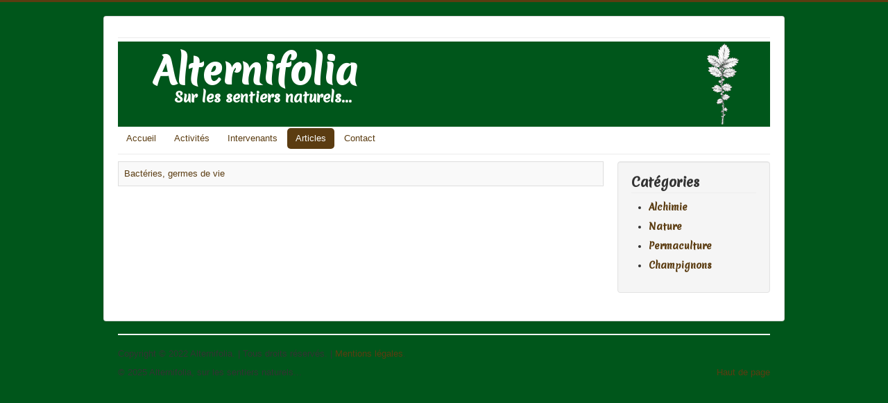

--- FILE ---
content_type: text/html; charset=utf-8
request_url: http://anatonos.fr/blog/12-nature
body_size: 2702
content:
<!DOCTYPE html>
<html lang="fr-fr" dir="ltr">
<head>
	<meta name="viewport" content="width=device-width, initial-scale=1.0" />
	<meta charset="utf-8" />
	<base href="http://anatonos.fr/blog/12-nature" />
	<meta name="keywords" content="formations, sorties, forêt, montagne, nature, plantes médicinales, plantes sauvages comestibles, champignons, botanique, mycologie, herboristerie, frangy, haute-savoie, 74" />
	<meta name="description" content="Formations, ateliers et sorties sur le thème des plantes sauvages comestibles et médicinales autour de Frangy (74)" />
	<meta name="generator" content="Joomla! - Open Source Content Management" />
	<title>Alternifolia, sur les sentiers naturels... - Nature</title>
	<link href="/templates/protostar/favicon.ico" rel="shortcut icon" type="image/vnd.microsoft.icon" />
	<link href="/templates/protostar/css/template.css?dd4bf8c5fa2bcc261fd7e925abc04546" rel="stylesheet" />
	<link href="https://fonts.googleapis.com/css?family=Merienda One" rel="stylesheet" />
	<link href="/templates/protostar/css/user.css?dd4bf8c5fa2bcc261fd7e925abc04546" rel="stylesheet" />
	<style>

.hide { display: none; }
.table-noheader { border-collapse: collapse; }
.table-noheader thead { display: none; }

	h1, h2, h3, h4, h5, h6, .site-title {
		font-family: 'Merienda One', sans-serif;
	}
	body.site {
		border-top: 3px solid #5b3c11;
		background-color: #00561b;
	}
	a {
		color: #5b3c11;
	}
	.nav-list > .active > a,
	.nav-list > .active > a:hover,
	.dropdown-menu li > a:hover,
	.dropdown-menu .active > a,
	.dropdown-menu .active > a:hover,
	.nav-pills > .active > a,
	.nav-pills > .active > a:hover,
	.btn-primary {
		background: #5b3c11;
	}
	</style>
	<script type="application/json" class="joomla-script-options new">{"csrf.token":"ef2dcbc7beb7ff60958e1f69da29da7a","system.paths":{"root":"","base":""}}</script>
	<script src="/media/jui/js/jquery.min.js?dd4bf8c5fa2bcc261fd7e925abc04546"></script>
	<script src="/media/jui/js/jquery-noconflict.js?dd4bf8c5fa2bcc261fd7e925abc04546"></script>
	<script src="/media/jui/js/jquery-migrate.min.js?dd4bf8c5fa2bcc261fd7e925abc04546"></script>
	<script src="/media/system/js/caption.js?dd4bf8c5fa2bcc261fd7e925abc04546"></script>
	<script src="/media/system/js/core.js?dd4bf8c5fa2bcc261fd7e925abc04546"></script>
	<script src="/media/jui/js/bootstrap.min.js?dd4bf8c5fa2bcc261fd7e925abc04546"></script>
	<script src="/templates/protostar/js/template.js?dd4bf8c5fa2bcc261fd7e925abc04546"></script>
	<!--[if lt IE 9]><script src="/media/jui/js/html5.js?dd4bf8c5fa2bcc261fd7e925abc04546"></script><![endif]-->
	<script src="/templates/protostar/js/user.js?dd4bf8c5fa2bcc261fd7e925abc04546"></script>
	<script>
jQuery(window).on('load',  function() {
				new JCaption('img.caption');
			});jQuery(function($){ initPopovers(); $("body").on("subform-row-add", initPopovers); function initPopovers (event, container) { $(container || document).find(".hasPopover").popover({"html": true,"trigger": "hover focus","container": "body"});} });
	</script>

</head>
<body class="site com_content view-category no-layout no-task itemid-117">
	<!-- Body -->
	<div class="body" id="top">
		<div class="container">
			<!-- Header -->
			<header class="header" role="banner">
				<div class="header-inner clearfix">
					<a class="brand pull-left" href="/">
						<span class="site-title" title="Alternifolia, sur les sentiers naturels..."> </span>											</a>
					<div class="header-search pull-right">
						
					</div>
				</div>
			</header>
							<nav class="navigation" role="navigation">
					<div class="navbar pull-left">
						<a class="btn btn-navbar collapsed" data-toggle="collapse" data-target=".nav-collapse">
							<span class="element-invisible">Basculer la navigation</span>
							<span class="icon-bar"></span>
							<span class="icon-bar"></span>
							<span class="icon-bar"></span>
						</a>
					</div>
					<div class="nav-collapse">
						

<div class="custom"  >
	<div style="background: #00561b; width: 100%;"><table width="100%"><tbody><tr><td width="90%"><h1 style="margin-left: 50px; font-family: 'Merienda One', sans-serif; font-size: 52px; font-weight: 800; color: #ffffff;">Alternifolia</h1><h2 style="margin-left: 80px; font-family: 'Merienda One', sans-serif; font-size: 20px; color: #ffffff;">Sur les sentiers naturels...</h2></td><td><img style="width: 50px;" src="/images/headers/logo.png" alt="" /></td></tr></tbody></table></div></div>
<ul class="nav menu nav-pills mod-list">
<li class="item-108 default"><a href="/" >Accueil</a></li><li class="item-118"><a href="/activites" >Activités</a></li><li class="item-188"><a href="/intervenants" >Intervenants</a></li><li class="item-117 current active"><a href="/blog" >Articles</a></li><li class="item-116"><a href="/contact" >Contact</a></li></ul>

					</div>
				</nav>
						
			<div class="row-fluid">
								<main id="content" role="main" class="span9">
					<!-- Begin Content -->
					
					<div id="system-message-container">
	</div>

					<div class="category-list">

<div>
	<div class="content-category">
		
				
		
					<div class="category-desc">
																				<div class="clr"></div>
			</div>
				<form action="http://anatonos.fr/blog/12-nature" method="post" name="adminForm" id="adminForm" class="form-inline">

	<table class="category table table-striped table-bordered table-hover table-noheader">
		<caption class="hide">Liste des articles dans la catégorie Nature</caption>
		<thead>
			<tr>
				<th scope="col" id="categorylist_header_title">
					<a href="#" onclick="Joomla.tableOrdering('a.title','asc','', document.getElementById('adminForm'));return false;" class="hasPopover" title="Titre" data-content="Cliquez pour trier cette colonne" data-placement="top">Titre</a>				</th>
																											</tr>
		</thead>
		<tbody>
									<tr class="cat-list-row0" >
						<td headers="categorylist_header_title" class="list-title">
									<a href="/blog/12-nature/14-bacteries-germes-de-vie">
						Bactéries, germes de vie					</a>
																								</td>
																					</tr>
				</tbody>
	</table>


	</form>

			</div>
</div>


</div>

					<div class="clearfix"></div>
					
					<!-- End Content -->
				</main>
									<div id="aside" class="span3">
						<!-- Begin Right Sidebar -->
						<div class="well "><h3 class="page-header">Catégories</h3><ul class="categories-module mod-list">
	<li> 		<h5>
		<a href="/blog/11-alchimie">
		Alchimie					</a>
		</h5>

					</li>
	<li class="active"> 		<h5>
		<a href="/blog/12-nature">
		Nature					</a>
		</h5>

					</li>
	<li> 		<h5>
		<a href="/blog/14-permaculture">
		Permaculture					</a>
		</h5>

					</li>
	<li> 		<h5>
		<a href="/blog/16-champignons">
		Champignons					</a>
		</h5>

					</li>
</ul>
</div>
						<!-- End Right Sidebar -->
					</div>
							</div>
		</div>
	</div>
	<!-- Footer -->
	<footer class="footer" role="contentinfo">
		<div class="container">
			<hr />
			

<div class="custom"  >
	<p>Copyright © 2022 Alternifolia. | Tous droits réservés. | <a href="/blog/2-page/16-mentions-legales">Mentions légales</a>.</p></div>

			<p class="pull-right">
				<a href="#top" id="back-top">
					Haut de page				</a>
			</p>
			<p>
				&copy; 2025 Alternifolia, sur les sentiers naturels...			</p>
		</div>
	</footer>
	
</body>
</html>


--- FILE ---
content_type: text/css
request_url: http://anatonos.fr/templates/protostar/css/user.css?dd4bf8c5fa2bcc261fd7e925abc04546
body_size: 256
content:
table.activite {
  display: block;
  cursor: pointer;
  background-color: #fcf8e3;
  border-collapse: separate;
  border-spacing: 0 5px;
  color: black;
}
table.activite tr:hover{
  background: #5B3C11AA;
}
td.name{
  text-align: center;
  padding-left: 10px;
  padding-right: 20px;
  font-weight: 600;
}
td.image{
  min-width: 80px;
}
td.date{
  text-align: center;
  font-style: italic;
  white-space: nowrap;
  padding-right: 20px;
}

--- FILE ---
content_type: application/javascript
request_url: http://anatonos.fr/templates/protostar/js/user.js?dd4bf8c5fa2bcc261fd7e925abc04546
body_size: 125
content:
jQuery(document).ready(function ($) {
  $('[data-href]').click(function () {
    window.location = $(this).data("href");
  });
});